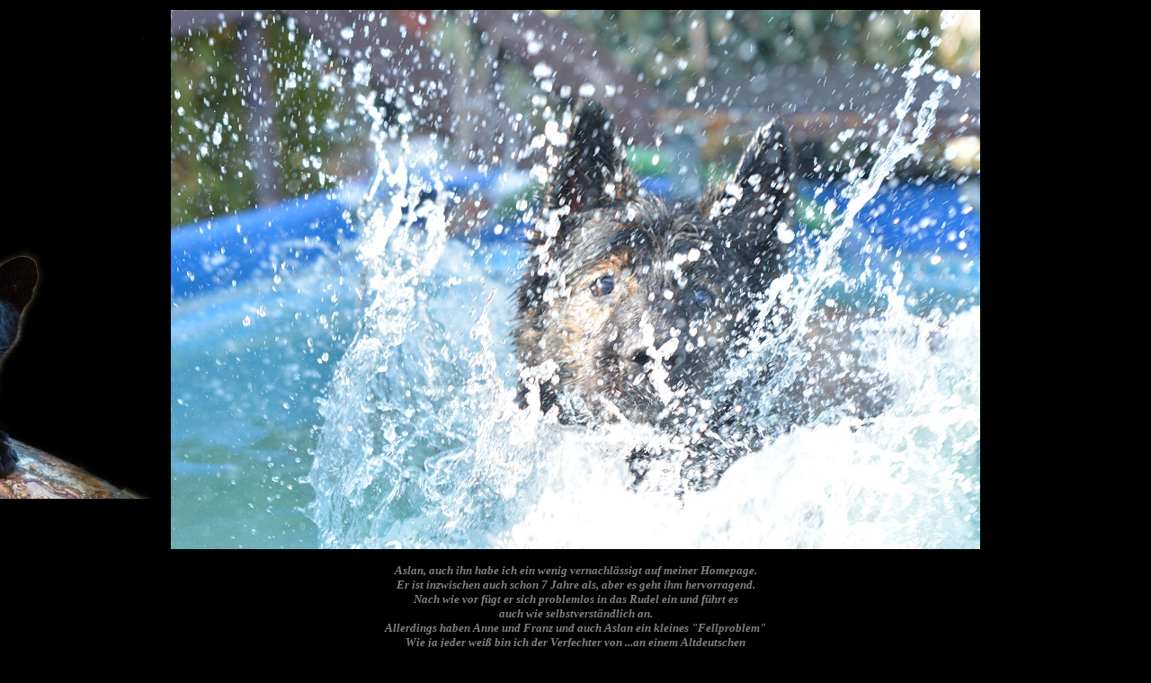

--- FILE ---
content_type: text/html
request_url: https://vomschwarzenpanther.de/htm/aslan2022.html
body_size: 2275
content:
<!DOCTYPE html PUBLIC "-//W3C//DTD XHTML 1.0 Transitional//EN" "http://www.w3.org/TR/xhtml1/DTD/xhtml1-transitional.dtd">
<html xmlns="http://www.w3.org/1999/xhtml">

<head>
<meta content="text/html; charset=windows-1252" http-equiv="Content-Type" />
<title>Ohne_Titel_1</title>
<link href="../style.css" rel="stylesheet" type="text/css" />
<style type="text/css">
.auto-style1 {
	text-align: center;
}
.auto-style3 {
	font-family: "Comic Sans MS";
}
.auto-style4 {
	text-align: center;
	font-family: "Comic Sans MS";
	font-size: small;
}
.auto-style6 {
	text-align: center;
	font-size: small;
}
</style>
</head>

<body>

<table style="width: 100%">
	<tr>
		<td class="auto-style4"><strong>
		<img height="600" src="../amore/aslan/aslan-2022-maerz01.jpg" width="900" /><br />
		<br />
		Aslan, auch ihn habe ich ein wenig vernachlässigt auf meiner Homepage.<br />
		Er ist inzwischen auch schon 7 Jahre als, aber es geht ihm hervorragend.<br />
		Nach wie vor fügt er sich problemlos in das Rudel ein und führt es <br />
		auch wie selbstverständlich an.<br />
		Allerdings haben Anne und Franz und auch Aslan ein kleines &quot;Fellproblem&quot;<br />
		Wie ja jeder weiß bin ich der Verfechter von ...an einem Altdeutschen<br />
		gehören Haare...bestenfalls gewünscht ...viel Haare....!<br />
		Und Aslan hat Haare und davon ne Menge.<br />
		Und zwar soviel das Anne ihn kaum mehr kämmen konnte und der arme <br />
		Kerl stundelang das Geziepe am Fell aushalten musste...<br />
		</strong></td>
	</tr>
	<tr>
		<td class="auto-style4"><strong>
		<img height="605" src="../amore/aslan/aslan-2022-maerz1.jpg" width="774" /><br />
		<br />
		Anna hat bereits mit der Schere an ihm rumgeschnitten und den Kragen 
		sowie<br />
		die Haare an der Hinterhand gestutzt...<br />
		Genutzt hat es nicht viel...<br />
		</strong></td>
	</tr>
	<tr>
		<td class="auto-style4"><strong>
		<img height="632" src="../amore/aslan/aslan-2022-maerz3.jpg" width="744" /><br />
		<br />
		Ich meine echt... so sollten sie aussehen....<br />
		Fell, Kopf, und dicke Beine..<br />
		Aber sie müssen auch für die Besitzer.... Anne und Franz sind nicht<br />
		mehr die Jüngsten, händelbar bleiben .<br />
		Und vor allem muss der Hund sich wohlfühlen.<br />
		<br />
		<br />
		</strong></td>
	</tr>
	<tr>
		<td class="auto-style4"><strong>
		<img height="640" src="../amore/aslan/aslan-2022-maerz4.jpg" width="795" /><br />
		<br />
		Aslan hat soviel Fell, das er kaum mehr schwimmen gehen konnte, das
		<br />
		schwere und lange Fell zog in runter, und die Lebensqualität nimmt<br />
		dadurch natürlich auch ab.<br />
		Er ist immerhin auch nicht mehr 3 Jahre alt sondern auch älter geworden.<br />
		Das Fell ist natürlich ein absoluter Hingucker, aber Anne hat<br />
		es einfach nicht mehr bewältigen können.<br />
		<br />
		Wir haben schon immer den alten Hunden das Haar geschoren, Bengasha<br />
		wurde jeden Frühling runtergeschoren, im Sommer ist das für ältere<br />
		Hundesemester eine Wohltat, auch Chakana und Niko, alle wurden <br />
		später im Sommer mit kurzem Fell versehen.<br />
		Und das schönste war immer mit anzusehen wie wohl sie sich <br />
		fühlten, sie tollten wieder wie die jungen Hunde umher, wobei Aslan<br />
		natürlich noch keine wirklich alter Hund ist, im Gegenteil...<br />
		aber er hat halt Fell und da bin ich ehrlich gesagt auch begeistert<br />
		von, aber man muss auch die Umstände beachten.<br />
		Aslan jedenfalls findet sich toll, Anne und Franz finden ihren Aslan
		<br />
		toll und er kann endlich unbeschwert und endlos lange schwimmen gehen.<br />
		<br />
		</strong></td>
	</tr>
	<tr>
		<td class="auto-style6"><strong>
		<img class="auto-style3" height="600" src="../amore/aslan/aslan-2022-maerz12.jpg" width="450" /></strong><span class="auto-style3"><strong>&nbsp;&nbsp;&nbsp;&nbsp;&nbsp;&nbsp;&nbsp;&nbsp;&nbsp;&nbsp;&nbsp;&nbsp;&nbsp;&nbsp;&nbsp;&nbsp;&nbsp;&nbsp;&nbsp;&nbsp;&nbsp;&nbsp;&nbsp;&nbsp;
		<img height="600" src="../amore/aslan/aslan-2022-maerz11.jpg" width="450" /><br />
		<br />
		<br />
		</strong></span></td>
	</tr>
	<tr>
		<td class="auto-style4"><strong>
		<img height="743" src="../amore/aslan/aslan-oktober3.jpg" width="1114" /><br />
		<br />
		</strong></td>
	</tr>
	<tr>
		<td class="auto-style4"><strong>
		<img height="640" src="../amore/aslan/aslan-2022-maerz5.jpg" width="762" /><br />
		<br />
		Aslan mit C-Jay im März <br />
		<br />
		</strong></td>
	</tr>
	<tr>
		<td class="auto-style4"><strong>
		<img height="597" src="../amore/aslan/aslan-2022-maerz6.jpg" width="812" /><br />
		<br />
		Aslan mit seinem neuen Kurzhaarschnitt<br />
		<br />
		noch nass vom schwimmen :-)<br />
		<br />
		Er fühlt sich rundherum wohl!<br />
		<br />
		</strong></td>
	</tr>
</table>
<table style="width: 100%">
	<tr>
		<td class="auto-style4"><strong>
		<img height="683" src="../amore/aslan/aslan-2022-maerz7.jpg" width="703" /><br />
		<br />
		Schaut nur <br />
		<br />
		</strong></td>
	</tr>
	<tr>
		<td class="auto-style4"><strong>
		<img height="629" src="../amore/aslan/aslan-2022-maerz7b.jpg" width="883" /><br />
		<br />
		<br />
		Jetzt kann der Sommer kommen ....<br />
		<br />
		</strong></td>
	</tr>
	<tr>
		<td class="auto-style4"><strong>
		<img height="612" src="../amore/aslan/aslan-2022-maerz8.jpg" width="757" /><br />
		<br />
		<br />
		</strong></td>
	</tr>
	<tr>
		<td class="auto-style4"><strong>
		<img height="577" src="../amore/aslan/aslan-2022-maerz9.jpg" width="805" /><br />
		<br />
		Er hat trotz der Schur, wir haben Videos gemacht, mit eimerweise Fell 
		drin, noch<br />
		immer mehr Fell als so mancher ....&quot;altdeutscher&quot;....<br />
		Ganz kurz haben wir ihn nicht geschnitten, eher so im Wohlfühlmodus.<br />
		Schaut ihn euch auf seinen vorangegangenen Jahren auf dieser HP<br />
		an, unter &quot;Unsere Hunde&quot; findet ihr immer alles nach Jahren geordnet und<br />
		alles kann man nachverfolgen, auch da war er schon ein felltechnisch ein 
		Ausnahmehund.<br />
		<br />
		</strong></td>
	</tr>
	<tr>
		<td class="auto-style4"><strong>
		<img height="600" src="../amore/aslan/aslan-2022-maerz10.jpg" width="900" /><br />
		<br />
		</strong></td>
	</tr>
	<tr>
		<td class="auto-style1"><strong>
		<img height="743" src="../amore/aslan/aslan-oktober3.jpg" width="1114" /><br />
		<br />
		</strong></td>
	</tr>
</table>
<table style="width: 100%">
	<tr>
		<td class="auto-style1"><strong>
		<img height="640" src="../diverses/aaa-baum.jpg" width="960" /></strong></td>
	</tr>
	<tr>
		<td class="auto-style1"><strong></strong></td>
	</tr>
	<tr>
		<td class="auto-style1"><strong></strong></td>
	</tr>
	<tr>
		<td class="auto-style1"><strong></strong></td>
	</tr>
	<tr>
		<td class="auto-style1"><strong></strong></td>
	</tr>
	<tr>
		<td class="auto-style1"><strong></strong></td>
	</tr>
</table>
<table style="width: 100%">
	<tr>
		<td class="auto-style1"><strong></strong></td>
	</tr>
	<tr>
		<td class="auto-style1"><strong></strong></td>
	</tr>
	<tr>
		<td class="auto-style1"><strong></strong></td>
	</tr>
	<tr>
		<td class="auto-style1"><strong></strong></td>
	</tr>
	<tr>
		<td class="auto-style1"><strong></strong></td>
	</tr>
	<tr>
		<td class="auto-style1"><strong></strong></td>
	</tr>
</table>

</body>

</html>


--- FILE ---
content_type: text/css
request_url: https://vomschwarzenpanther.de/style.css
body_size: 1066
content:
body         {
	color: #c6c0c0;
	font-family: "Comic Sans MS";
	font-size: small;
	font-style: italic;
	font-weight: bold text-align: justify;
	background: #000000;
	background-image: url(Text_Hintergrund.jpg);
	background-repeat: no-repeat;
	background-attachment: fixed;
	padding: 0px;
}
               
               
               
               }

<style>
A:link        {text-decoration: none; color: #FFFFFF;}
A:visited     {text-decoration: none; color: #FFFFFF;}
A:hover       {text-decoration: none; color: #000000; background-color: #FFCC99; text-decoration: underline}


BODY {FONT-FAMILY: Verdana, Arial, Helvetica, sans-serif}
FONT {FONT-FAMILY: Verdana, Arial, Helvetica, sans-serif}
TD {FONT-SIZE: 10pt; FONT-FAMILY: Verdana, Arial, Helvetica, sans-serif}
TR {FONT-SIZE: 10pt; FONT-FAMILY: Verdana, Arial, Helvetica, sans-serif}


               A { text-decoration: none; } 
 

     BODY {
	scrollbar-arrow-color: #000000;
	scrollbar-base-color: #000000;
	scrollbar-face-color: #000000;
	scrollbar-highlight-color: #000000;
	scrollbar-shadow-color : #ffffff;
	color: #808080;
} 
   --> 






